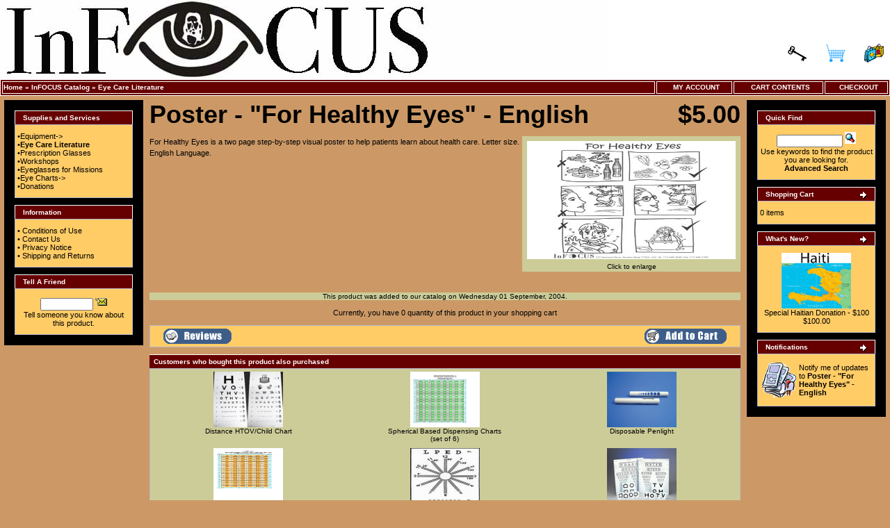

--- FILE ---
content_type: text/html
request_url: https://id34108.securedata.net/infocusonline.org/merchantmanager/product_info.php?products_id=22
body_size: 7868
content:
<!doctype html public "-//W3C//DTD HTML 4.01 Transitional//EN">
<html HTML_PARAMS>
<head>
<meta name="keywords" content="Eye Care, Eyecare, InFOCUS, In Focus, Primary Eye Care, Focometer, Eye Chart, Vision Station, Vision Correction, Vision Mission, Focometry, eyeglass, eyeglasses, eye exam, eye health, healthy eyes, Interprofessional Fostering of Ophthalmic Care for Underserved Sectors, refracting device, eyeglass frames, glasses frame, Training Workshop, Houston Eye Care, Ian Berger, Joey Dollak, cheap eyeglasses, low-cost glasses, free eye care">
<meta name="description" content="InFOCUS is a non-profit organization with a mission to help disadvantaged people get the eye care and eyeglasses they need to lead healthy and productive lives.">
<meta http-equiv="Content-Type" content="text/html; charset=iso-8859-1">
<title>InFOCUS - Promoting Eye Care for All - Poster - "For Healthy Eyes" - English</title>
<style>
.boxText {
  font-family: Verdana, Arial, sans-serif;
  font-size: 11px;
  font-weight: normal;
  font-style: normal;
  text-decoration: none;
  color: #000000;
}
.errorBox {
  font-family: Verdana, Arial, sans-serif;
  font-size: 10px;
  background: #ffb3b5;
  font-weight: bold;
}
.stockWarning {
  font-family: Verdana, Arial, sans-serif;
  font-size: 10px;
  color: #cc0033;
}
BODY {
  background: #cc9966;
  color: #000000;
  margin: 0px;
  font-family: Verdana, Arial, sans-serif;
  font-size: 28px;
  font-weight: normal;
  font-style: normal;
  text-decoration: none;
}
A {
  color: #000000;
  text-decoration: blink;
}
A:hover {
  color: #cc3300;
  text-decoration: blink;
}
FORM {
  display: inline;
}
TR.header {
  background: #ffffff;
  padding-left: 20px;
}
TD.headerNavigation {
  font-family: Verdana, Arial, sans-serif;
  font-size: 10px;
  background: #660000;
  color: #ffffff;
  font-weight: bold;
  height: 18px;
  border: 1px solid #FFFFFF;
}
A.headerNavigation {
  color: #FFFFFF;
}
A.headerNavigation:hover {
  color: #ffffff;
}
TR.headerError {
  background: #ff0000;
}
TD.headerError {
  font-family: Tahoma, Verdana, Arial, sans-serif;
  font-size: 12px;
  background: #ff0000;
  color: #ffffff;
  font-weight: bold;
  text-align: center;
}
TR.headerInfo {
  background: #00ff00;
}
TD.headerInfo {
  font-family: Tahoma, Verdana, Arial, sans-serif;
  font-size: 12px;
  background: #00ff00;
  color: #ffffff;
  font-weight: bold;
  text-align: center;
}
TR.footer {
  background: #bbc3d3;
}
TD.footer {
  font-family: Verdana, Arial, sans-serif;
  font-size: 10px;
  background: #660000;
  color: #ffffff;
  font-weight: bold;
  height: 18px;
}
.infoBox {
  background: #b6b7cb;
}
.infoBoxContents {
  background: #ffcc66;
  font-family: Verdana, Arial, sans-serif;
  font-size: 10px;
}
.infoBoxNotice {
  background: #FF8E90;
}
.infoBoxNoticeContents {
  background: #FFE6E6;
  font-family: Verdana, Arial, sans-serif;
  font-size: 10px;
}
TD.infoBoxHeading {
  font-family: Verdana, Arial, sans-serif;
  font-size: 10px;
  font-weight: bold;
  background: #660000;
  color: #ffffff;
  text-decoration: none;
  font-style: normal;
  border-top: 1px solid #FFFFFF;
  padding-top: 4px;
  padding-bottom: 4px;
}
TR.productListing-odd {
  background: #cccc99;
}
TR.productListing-even {
  background: #ffcc99;
}
TD.productListing-data {
  font-family: Verdana, Arial, sans-serif;
  font-size: 22px;
}
A.pageResults {
  color: #0000FF;
}
A.pageResults:hover {
  color: #0000FF;
  background: #FFFF33;
}
TD.pageHeading {
  font-family: Tahoma, Verdana, Arial, sans-serif;
  font-size: 36px;
  font-weight: bolder;
  color: #000000;
  font-style: normal;
  text-decoration: none;
}
DIV.pageHeading {
  font-family: Verdana, Arial, sans-serif;
  font-size: 20px;
  font-weight: bold;
  color: #9a9a9a;
}
TD.main {
  font-family: Verdana, Arial, sans-serif;
  font-size: 11px;
  line-height: 1.5;
}
P.main {
  font-family: Verdana, Arial, sans-serif;
  font-size: 11px;
  line-height: 1.5;
  font-weight: normal;
}
TD.smallText {
  font-family: Verdana, Arial, sans-serif;
  font-size: 10px;
  background: #cccc99;
}
SPAN.smallText {
  font-family: Verdana, Arial, sans-serif;
  font-size: 10px;
}
P.smallText {
  font-family: Verdana, Arial, sans-serif;
  font-size: 10px;
}
TD.fieldKey {
  font-family: Verdana, Arial, sans-serif;
  font-size: 12px;
  font-weight: bold;
}
TD.fieldValue {
  font-family: Verdana, Arial, sans-serif;
  font-size: 12px;
}
TD.tableHeading {
  font-family: Verdana, Arial, sans-serif;
  font-size: 12px;
  font-weight: bold;
}
SPAN.newItemInCart {
  font-family: Verdana, Arial, sans-serif;
  font-size: 10px;
  color: #ff0000;
}
CHECKBOX {
  font-family: Verdana, Arial, sans-serif;
  font-size: 11px;
}
INPUT {
  font-family: Verdana, Arial, sans-serif;
  font-size: 11px;
}
RADIO {
  font-family: Verdana, Arial, sans-serif;
  font-size: 11px;
}
SELECT {
  font-family: Verdana, Arial, sans-serif;
  font-size: 11px;
}
TEXTAREA {
  width: 100%;
  font-family: Verdana, Arial, sans-serif;
  font-size: 11px;
}
TD.formAreaTitle {
  font-family: Tahoma, Verdana, Arial, sans-serif;
  font-size: 12px;
  font-weight: bold;
}
SPAN.markProductOutOfStock {
  font-family: Tahoma, Verdana, Arial, sans-serif;
  font-size: 12px;
  color: #c76170;
  font-weight: bold;
}
SPAN.productSpecialPrice {
  font-family: Verdana, Arial, sans-serif;
  color: #ff0000;
}
SPAN.errorText {
  font-family: Verdana, Arial, sans-serif;
  color: #ff0000;
}
.moduleRowOver {
  background-color: #D7E9F7;
  cursor: hand;
}
.moduleRowSelected {
  background-color: #E9F4FC;
}
.checkoutBarFrom {
  font-family: Verdana, Arial, sans-serif;
  font-size: 10px;
  color: #8c8c8c;
}
.checkoutBarTo {
  font-family: Verdana, Arial, sans-serif;
  font-size: 10px;
  color: #8c8c8c;
}
.checkoutBarCurrent {
  font-family: Verdana, Arial, sans-serif;
  font-size: 10px;
  color: #000000;
}
.messageBox {
  font-family: Verdana, Arial, sans-serif;
  font-size: 10px;
}
.messageStackError {
  font-family: Verdana, Arial, sans-serif;
  font-size: 10px;
  background-color: #ffb3b5;
}
.messageStackWarning {
  font-family: Verdana, Arial, sans-serif;
  font-size: 10px;
  background-color: #ffb3b5;
}
.messageStackSuccess {
  font-family: Verdana, Arial, sans-serif;
  font-size: 10px;
  background-color: #99ff00;
}
.inputRequirement {
  font-family: Verdana, Arial, sans-serif;
  font-size: 10px;
  color: #ff0000;
}
TD.mainWelcome {
  color: #000000;
  font-family: Verdana, Arial, sans-serif;
  font-size: 12px;
  font-weight: normal;
  font-style: normal;
  text-decoration: none;
}
TD.mainNewAcctSuccess {
  color: #000000;
  font-family: Verdana, Arial, sans-serif;
  font-size: 10px;
  font-weight: normal;
  font-style: normal;
  text-decoration: none;
}
TD.mainCheckoutSuccess {
  color: #000000;
  font-family: Verdana, Arial, sans-serif;
  font-size: 10px;
  font-weight: normal;
  font-style: normal;
  text-decoration: none;
}
TD.pageHeadingLogin {
  color: #9a9a9a;
  font-family: Verdana, Arial, sans-serif;
  font-size: 20px;
  font-weight: normal;
  font-style: normal;
  text-decoration: none;
}
TABLE.navLeft {
  background: #000000;
  padding-top: 10px;
  padding-left: 10px;
  padding-right: 10px;
  padding-bottom: 10px;
  vertical-align: top;
  width: 200px;
}
TABLE.navRight {
  background: #000000;
  vertical-align: top;
  padding-top: 10px;
  padding-left: 10px;
  padding-right: 10px;
  padding-bottom: 10px;
  width: 200px;
}
A.headerNavMyAccount {
  color: #FFFFFF;
  font-family: Verdana, Arial, sans-serif;
  font-size: 10px;
  font-weight: bold;
  font-style: normal;
  text-decoration: none;
  background-color: #660000;
  border: 1px;
  solid: #FFFFFF;
  text-align: center;
  text-transform: uppercase;
}
A.headerNavMyAccount:hover {
  color: #00ff00;
}
A.headerNavCart {
  color: #FFFFFF;
  font-family: Verdana, Arial, sans-serif;
  font-size: 10px;
  font-weight: bold;
  font-style: normal;
  text-decoration: none;
  background-color: #660000;
  border: 1px;
  solid: #FFFFFF;
  text-align: center;
  text-transform: uppercase;
}
A.headerNavCart:hover {
  color: #00ff00;
}
A.headerNavCheckout {
  color: #FFFFFF;
  font-family: Verdana, Arial, sans-serif;
  font-size: 10px;
  font-weight: bold;
  font-style: normal;
  text-decoration: none;
  background-color: #660000;
  border: 1px;
  solid: #FFFFFF;
  text-align: center;
  text-transform: uppercase;
}
A.headerNavCheckout:hover {
  color: #00ff00;
}
A.headerNavLogout {
  color: #FFFFFF;
  font-family: Verdana, Arial, sans-serif;
  font-size: 10px;
  font-weight: bold;
  font-style: normal;
  text-decoration: none;
}
A.headerNavLogout:hover {
  color: #FFFFFF;
}
TD.bottom {
  font-family: Verdana, Arial, sans-serif;
  font-size: 10px;
  background: #ffffff;
  color: #000000;
  font-weight: bold;
}
.bodyHeader {
  font-family: Verdana, Arial, sans-serif;
  font-size: 11px;
  font-weight: bold;
  font-style: normal;
  text-decoration: none;
  color: #ffffff;
  background: #660000;
}
.acctInfoMain {
  font-family: Verdana, Arial, sans-serif;
  font-size: 10px;
  font-weight: normal;
  font-style: normal;
  text-decoration: none;
  color: #000000;
}
.acctInfoHeader {
  font-family: Verdana, Arial, sans-serif;
  font-size: 10px;
  font-weight: bold;
  font-style: normal;
  text-decoration: none;
  color: #000000;
}
.error_row {
  background-color: #FFCCCC;
}
IMG.headerImage {
  visibility: hidden;
  width: 0px;
  height: 0px;
}
td.boxBorder {
  padding: 1px;
  background-color: #ffffff;
  border: 1px solid #FFFFFF;
}
TD.infoBoxHeadingLeft {
  background: #660000;
  border-top: 1px solid #FFFFFF;
  border-left: 1px solid #FFFFFF;
}
TD.infoBoxHeadingRight {
  background: #660000;
  border-top: 1px solid #FFFFFF;
  border-right: 1px solid #FFFFFF;
}
TABLE.headerNavigation {
  height: 18px;
  background-color: #660000;
  font-weight: bold;
  border: 1px solid #FFFFFF;
  color: #FFFFFF;
  width: 100%;
}
IMG.thumbnailImage {
  border: 0;
  width: 100px;
  height: 80px;
}
IMG.pageHeadingImage {
  border: 0;
  width: 70px;
  height: 50px;
}
IMG.categoryImage {
  border: 0;
  width: 120px;
  height: 100px;
}
IMG.subcategoryImage {
  border: 0;
  width: 250px;
  height: 200px;
}
IMG.mainProductImage {
  border: 0;
  width: 300px;
  height: 170px;
}
</style>
<script language="javascript">
function popupWindow(url) {
    window.open(url,'popupWindow','toolbar=no,location=no,directories=no,status=no,menubar=no,scrollbars=no,resizable=yes,copyhistory=no,width=100,height=100,screenX=150,screenY=150,top=150,left=150')
}

function changeImage(selectList, idnum) {
    selectedURL = selectList.options[selectList.selectedIndex].id
    if(selectedURL != '') {
        document.getElementById('AttrImg_'+idnum).src  = selectedURL;
        document.getElementById('AttrImg_'+idnum).style.display = 'block';
    } else {
        document.getElementById('AttrImg_'+idnum).style.display = 'none';
        document.getElementById('AttrImg_'+idnum).src  = '';
    }
}
function changeRadioImage(RadioButton, idnum) {
    selectedURL = RadioButton.id
    if(selectedURL != '') {
        document.getElementById('AttrImg_'+idnum).src  = selectedURL;
        document.getElementById('AttrImg_'+idnum).style.display = 'block';
    } else {
        document.getElementById('AttrImg_'+idnum).style.display = 'none';
        document.getElementById('AttrImg_'+idnum).src  = '';
    }
}
</script>
<script>
	var product_info_page_link = '/infocusonline.org/merchantmanager/product_info.php?products_id=';

			
		// remote scripting library
		// (c) copyright 2005 modernmethod, inc
		var sajax_debug_mode = false;
		var sajax_request_type = "GET";
		var sajax_target_id = "";
		var sajax_failure_redirect = "";
		
		function sajax_debug(text) {
			if (sajax_debug_mode)
				alert(text);
		}
		
 		function sajax_init_object() {
 			sajax_debug("sajax_init_object() called..")
 			
 			var A;
 			
 			var msxmlhttp = new Array(
				'Msxml2.XMLHTTP.5.0',
				'Msxml2.XMLHTTP.4.0',
				'Msxml2.XMLHTTP.3.0',
				'Msxml2.XMLHTTP',
				'Microsoft.XMLHTTP');
			for (var i = 0; i < msxmlhttp.length; i++) {
				try {
					A = new ActiveXObject(msxmlhttp[i]);
				} catch (e) {
					A = null;
				}
			}
 			
			if(!A && typeof XMLHttpRequest != "undefined")
				A = new XMLHttpRequest();
			if (!A)
				sajax_debug("Could not create connection object.");
			return A;
		}
		
		var sajax_requests = new Array();
		
		function sajax_cancel() {
			for (var i = 0; i < sajax_requests.length; i++) 
				sajax_requests[i].abort();
		}
		
		function sajax_do_call(func_name, args) {
			var i, x, n;
			var uri;
			var post_data;
			var target_id;
			
			sajax_debug("in sajax_do_call().." + sajax_request_type + "/" + sajax_target_id);
			target_id = sajax_target_id;
			if (typeof(sajax_request_type) == "undefined" || sajax_request_type == "") 
				sajax_request_type = "GET";
			
			uri = "/infocusonline.org/merchantmanager/product_info.php";
			if (sajax_request_type == "GET") {
			
				if (uri.indexOf("?") == -1) 
					uri += "?rs=" + escape(func_name);
				else
					uri += "&rs=" + escape(func_name);
				uri += "&rst=" + escape(sajax_target_id);
				uri += "&rsrnd=" + new Date().getTime();
				
				for (i = 0; i < args.length-1; i++) 
					uri += "&rsargs[]=" + escape(args[i]);

				post_data = null;
			} 
			else if (sajax_request_type == "POST") {
				post_data = "rs=" + escape(func_name);
				post_data += "&rst=" + escape(sajax_target_id);
				post_data += "&rsrnd=" + new Date().getTime();
				
				for (i = 0; i < args.length-1; i++) 
					post_data = post_data + "&rsargs[]=" + escape(args[i]);
			}
			else {
				alert("Illegal request type: " + sajax_request_type);
			}
			
			x = sajax_init_object();
			if (x == null) {
				if (sajax_failure_redirect != "") {
					location.href = sajax_failure_redirect;
					return false;
				} else {
					sajax_debug("NULL sajax object for user agent:\n" + navigator.userAgent);
					return false;
				}
			} else {
				x.open(sajax_request_type, uri, true);
				// window.open(uri);
				
				sajax_requests[sajax_requests.length] = x;
				
				if (sajax_request_type == "POST") {
					x.setRequestHeader("Method", "POST " + uri + " HTTP/1.1");
					x.setRequestHeader("Content-Type", "application/x-www-form-urlencoded");
				}
			
				x.onreadystatechange = function() {
					if (x.readyState != 4) 
						return;

					sajax_debug("received " + x.responseText);
				
					var status;
					var data;
					var txt = x.responseText.replace(/^\s*|\s*$/g,"");
					status = txt.charAt(0);
					data = txt.substring(2);

					if (status == "") {
						// let's just assume this is a pre-response bailout and let it slide for now
					} else if (status == "-") 
						alert("Error: " + data);
					else {
						if (target_id != "") 
							document.getElementById(target_id).innerHTML = eval(data);
						else {
							try {
								var callback;
								var extra_data = false;
								if (typeof args[args.length-1] == "object") {
									callback = args[args.length-1].callback;
									extra_data = args[args.length-1].extra_data;
								} else {
									callback = args[args.length-1];
								}
								callback(eval(data), extra_data);
							} catch (e) {
								sajax_debug("Caught error " + e + ": Could not eval " + data );
							}
						}
					}
				}
			}
			
			sajax_debug(func_name + " uri = " + uri + "/post = " + post_data);
			x.send(post_data);
			sajax_debug(func_name + " waiting..");
			delete x;
			return true;
		}
		
				
		// wrapper for add_to_wishlist		
		function x_add_to_wishlist() {
			sajax_do_call("add_to_wishlist",
				x_add_to_wishlist.arguments);
		}
		
		
 	function whoopitydo_cb() {
		document.location.href;
	}

	function wishlist_cb(retVal) {
		var action 	= retVal[0];
		var pID 	= retVal[1];
		var pName	= retVal[2];
		
		var wishlist = document.getElementById('wishlist_list');
		if(action == 'remove') {
			// remove from list
			var li = document.getElementById('wishlist_'+pID);
			wishlist.removeChild(li);
			
			// redisplay the "add to wishlist" message
			document.getElementById("wishlist_control_add").style.display = 'inline';
		} else {		
			// add to list
			var li = document.createElement('li');
			var numrows = wishlist.childNodes.length + 1;
			var link = '<a href="'+product_info_page_link+pID+'">'+pName+'</a>';

			li.setAttribute('id','wishlist_'+pID);
			li.innerHTML = numrows + '. &nbsp;' + link;

			wishlist.appendChild(li);
			
			// redisplay the "remove from wishlist" message
			document.getElementById("wishlist_control_remove").style.display = 'inline';
		}
	}
	
	function removeFromWishlist(pID) {
		// remove "Remove from wishlist" text
		document.getElementById("wishlist_control_remove").style.display = 'none';

		x_add_to_wishlist('remove',pID,wishlist_cb);
	}
	
	function addToWishlist(pID) {
		// remove "Add to wishlist" text
		document.getElementById("wishlist_control_add").style.display = 'none';

		x_add_to_wishlist('add',pID,wishlist_cb);
	}
    
</script>
</head>
<body marginwidth="0" marginheight="0" topmargin="0" bottommargin="0" leftmargin="0" rightmargin="0">

<!-- page.top //-->
<table border="0" width="100%" cellspacing="0" cellpadding="0">
  <tr class="header">
    <td align="left" valign="middle"><a href="https://id34108.securedata.net/infocusonline.org/merchantmanager/index.php"><img src="images/uploads/INFOCUS_VISION_CENTER_JPEG.jpg" border="0" alt=""></a></td>
    <td align="right" valign="bottom" nowrap width="125">
            <table border="0" cellspacing="0" cellpadding="0">
            <tr>
                <td align="right" valign="bottom">
                    
                <td align="right" valign="bottom">
                              <a href="https://id34108.securedata.net/infocusonline.org/merchantmanager/account.php"><img src="images/user_gallery/icon/accountlogin.gif" border="0" alt=""></a>&nbsp;&nbsp;</td>
                <td align="right" valign="bottom">
                              <a href="https://id34108.securedata.net/infocusonline.org/merchantmanager/shopping_cart.php"><img src="images/user_gallery/icon/shoppingcart_icon.gif" border="0" alt=""></a>&nbsp;&nbsp;</td>
                <td align="right" valign="bottom">
                              <a href="https://id34108.securedata.net/infocusonline.org/merchantmanager/checkout_shipping.php"><img src="images/hw_gallery/icon/header_cart.gif" border="0" alt=""></a>&nbsp;&nbsp;                </td>
            </tr>
        </table>
        &nbsp;
    </td>
  </tr>
</table>
<!-- page.top_eof //-->

<!-- page.main.top //-->
<table border="0" width="100%" cellspacing="0" cellpadding="0">
  <tr>
    <td>
      <!--table border="0" width="100%" cellspacing="1" cellpadding="2"-->
      <table border="0" class="headerNavigation">
      <tr>
        <td class="headerNavigation" align="left"><a href="https://id34108.securedata.net/infocusonline.org/merchantmanager/index.php" class="headerNavigation">Home</a> &raquo; <a href="https://id34108.securedata.net/infocusonline.org/merchantmanager/index.php?cPath=0" class="headerNavigation">InFOCUS Catalog</a> &raquo; <a href="https://id34108.securedata.net/infocusonline.org/merchantmanager/index.php?cPath=4" class="headerNavigation">Eye Care Literature</a>&nbsp;</td>

                    
            
                            <td align="center" valign="middle" class="headerNavigation" width="105" NOWRAP>
                    <a href="https://id34108.securedata.net/infocusonline.org/merchantmanager/account.php" class="headerNavMyAccount"><img src="images/icn_lock.gif" width="16" height="16" border="0" align="absmiddle" class="headerImage"> &nbsp;My Account</a>
                </td>
            
        <td align="center" valign="middle" class="headerNavigation" width="125" NOWRAP>
            <a href="https://id34108.securedata.net/infocusonline.org/merchantmanager/shopping_cart.php" class="headerNavCart"><img src="images/icn_cart.gif" width="16" height="16" border="0" align="absmiddle" class="headerImage"> &nbsp;Cart Contents</a>
        </td>
            
        <td align="center" valign="middle" class="headerNavigation" width="87" NOWRAP>
            <a href="https://id34108.securedata.net/infocusonline.org/merchantmanager/checkout_shipping.php" class="headerNavCheckout"><img src="images/icn_check.gif" width="16" height="16" border="0" align="absmiddle" class="headerImage"> &nbsp;Checkout</a>
        </td>
              </tr>
      </table>
    </td>
  </tr>
</table>
<!-- page.main.top_eof //-->

<!-- page.main //-->
<table border="0" width="100%" cellspacing="3" cellpadding="3">
<tr>
<td width="125" valign="top">
<!-- page.main.left_menu //-->

<!-- left_navigation //-->
<table border="0" width="125" cellspacing="0" cellpadding="5" class="navLeft">
<!-- categories //-->
          <tr>
            <td>
<table border="0" width="100%" cellspacing="0" cellpadding="0">
  <tr class="boxBorder">
    <td height="14" class="infoBoxHeadingLeft"><img src="images/pixel_trans.gif" border="0" alt="" width="11" height="14"></td>
    <td width="100%" height="14" class="infoBoxHeading">Supplies and Services</td>
    <td height="14" class="infoBoxHeadingRight" nowrap><img src="images/pixel_trans.gif" border="0" alt="" width="11" height="14"></td>
  </tr>
</table>
<table border="0" width="100%" cellspacing="0" cellpadding="1" class="infoBox">
  <tr class="boxBorder">
    <td><table border="0" width="100%" cellspacing="0" cellpadding="3" class="infoBoxContents">
  <tr class="boxBorder">
    <td><img src="images/pixel_trans.gif" border="0" alt="" width="100%" height="1"></td>
  </tr>
  <tr class="boxBorder">
    <td class="boxText">&bull;<a class="cat-link" href="https://id34108.securedata.net/infocusonline.org/merchantmanager/index.php?cPath=10">Equipment-&gt;</a><br>&bull;<a class="cat-link" href="https://id34108.securedata.net/infocusonline.org/merchantmanager/index.php?cPath=4"><b>Eye Care Literature</b></a><br>&bull;<a class="cat-link" href="https://id34108.securedata.net/infocusonline.org/merchantmanager/index.php?cPath=106">Prescription Glasses</a><br>&bull;<a class="cat-link" href="https://id34108.securedata.net/infocusonline.org/merchantmanager/index.php?cPath=5">Workshops</a><br>&bull;<a class="cat-link" href="https://id34108.securedata.net/infocusonline.org/merchantmanager/index.php?cPath=1">Eyeglasses for Missions</a><br>&bull;<a class="cat-link" href="https://id34108.securedata.net/infocusonline.org/merchantmanager/index.php?cPath=2">Eye Charts-&gt;</a><br>&bull;<a class="cat-link" href="https://id34108.securedata.net/infocusonline.org/merchantmanager/index.php?cPath=11">Donations</a><br></td>
  </tr>
  <tr class="boxBorder">
    <td><img src="images/pixel_trans.gif" border="0" alt="" width="100%" height="1"></td>
  </tr>
</table>
</td>
  </tr>
</table>
            </td>
          </tr>
<!-- categories_eof //-->
<!-- information //-->
          <tr>
            <td>
<table border="0" width="100%" cellspacing="0" cellpadding="0">
  <tr class="boxBorder">
    <td height="14" class="infoBoxHeadingLeft"><img src="images/pixel_trans.gif" border="0" alt="" width="11" height="14"></td>
    <td width="100%" height="14" class="infoBoxHeading">Information</td>
    <td height="14" class="infoBoxHeadingRight" nowrap><img src="images/pixel_trans.gif" border="0" alt="" width="11" height="14"></td>
  </tr>
</table>
<table border="0" width="100%" cellspacing="0" cellpadding="1" class="infoBox">
  <tr class="boxBorder">
    <td><table border="0" width="100%" cellspacing="0" cellpadding="3" class="infoBoxContents">
  <tr class="boxBorder">
    <td><img src="images/pixel_trans.gif" border="0" alt="" width="100%" height="1"></td>
  </tr>
  <tr class="boxBorder">
    <td class="boxText">&bull; <a href="https://id34108.securedata.net/infocusonline.org/merchantmanager/view_information.php?pId=3">Conditions of Use</a><br>&bull; <a href="https://id34108.securedata.net/infocusonline.org/merchantmanager/contact_us.php">Contact Us</a><br>&bull; <a href="https://id34108.securedata.net/infocusonline.org/merchantmanager/view_information.php?pId=2">Privacy Notice</a><br>&bull; <a href="https://id34108.securedata.net/infocusonline.org/merchantmanager/view_information.php?pId=1">Shipping and Returns</a></td>
  </tr>
  <tr class="boxBorder">
    <td><img src="images/pixel_trans.gif" border="0" alt="" width="100%" height="1"></td>
  </tr>
</table>
</td>
  </tr>
</table>
            </td>
          </tr>
<!-- information_eof //-->
<!-- tell_a_friend //-->
          <tr>
            <td>
<table border="0" width="100%" cellspacing="0" cellpadding="0">
  <tr class="boxBorder">
    <td height="14" class="infoBoxHeadingLeft"><img src="images/pixel_trans.gif" border="0" alt="" width="11" height="14"></td>
    <td width="100%" height="14" class="infoBoxHeading">Tell A Friend</td>
    <td height="14" class="infoBoxHeadingRight" nowrap><img src="images/pixel_trans.gif" border="0" alt="" width="11" height="14"></td>
  </tr>
</table>
<table border="0" width="100%" cellspacing="0" cellpadding="1" class="infoBox">
  <tr class="boxBorder">
    <td><table border="0" width="100%" cellspacing="0" cellpadding="3" class="infoBoxContents">
  <tr class="boxBorder">
    <td><img src="images/pixel_trans.gif" border="0" alt="" width="100%" height="1"></td>
  </tr>
  <tr class="boxBorder">
    <td align="center" class="boxText"><form name="tell_a_friend" action="https://id34108.securedata.net/infocusonline.org/merchantmanager/tell_a_friend.php" method="get"><input type="text" name="to_email_address" size="10">&nbsp;<input type="image" src="images/hw_gallery/buttons/tellafriend/en/button_tell_a_friend.gif" border="0" alt=""  ><input type="hidden" name="products_id" value="22"><input type="hidden" name="mmsid" value="123173a3e72fbadc67e772c022a4d486"><br>Tell someone you know about this product.</form></td>
  </tr>
  <tr class="boxBorder">
    <td><img src="images/pixel_trans.gif" border="0" alt="" width="100%" height="1"></td>
  </tr>
</table>
</td>
  </tr>
</table>
            </td>
          </tr>
<!-- tell_a_friend_eof //-->
</table>
<!-- left_navigation_eof //-->
<!-- page.main.left_menu_eof //-->
</td>
<td width="100%" valign="top"><table border="0" width="100%" cellspacing="0" cellpadding="0">
<tr><td>
<!-- page.main.body.top //-->

      <table border="0" width="100%" cellspacing="0" cellpadding="0">
          <tr>
            <td class="pageHeading" valign="top">Poster - "For Healthy Eyes" - English</td>
            <td class="pageHeading" align="right" valign="top">$5.00</td>
          </tr>
      </table>
      
<!-- page.main.body.top_eof //-->
</td></tr>
<tr>
<td><img src="images/pixel_trans.gif" border="0" alt="" width="100%" height="10"></td>
</tr>
<tr>
<td width="100%" valign="top">
<!-- page.main.body.content //-->
<form name="cart_quantity" action="https://id34108.securedata.net/infocusonline.org/merchantmanager/product_info.php?products_id=22&action=add_product" method="post">
<table border="0" width="100%" cellspacing="0" cellpadding="0">
    <tr>
        <td class="main" valign="top">
            <p>For Healthy Eyes is a two page step-by-step visual poster to help patients learn about health care. Letter size. English Language.</p>
            
        </td>
        <td valign="top" nowrap>
            
                <!-- default product image -->
                                <table border="0" cellspacing="0" cellpadding="2" align="right">
                    <tr>
                        <td align="center" class="smallText">
                        
<a href="javascript:popupWindow('https://id34108.securedata.net/infocusonline.org/merchantmanager/popup_image.php?pID=22')" class="enlargeLink"><img src="images/healthyeyes-english.jpg" border="0" alt="Poster - \&quot;For Healthy Eyes\&quot; - English" title=" Poster - \&quot;For Healthy Eyes\&quot; - English " class="mainProductImage"  hspace="5" vspace="5" id="TEXT_CLICK_TO_ENLARGE"><br>Click to enlarge</a>						                        </td>
                    </tr>
                </table>
                
            <!-- Webevident tracking Image -->
        </td>
    </tr>

    <!-- additional product images -->
            <tr>
            <td colspan="2"><img src="images/pixel_trans.gif" border="0" alt="" width="100%" height="10"></td>
        </tr>
        <tr>
            <td colspan="2" class="main" valign="top" align="center">
                <!-- additional product images -->
<table border="0" cellspacing="0" cellpadding="2" align="center">
    <tr>

            </tr>
</table>            </td>
        </tr>
    
    <tr>
        <td colspan="2"><img src="images/pixel_trans.gif" border="0" alt="" width="100%" height="10"></td>
    </tr>
			</td>
	</tr>
    <tr>
        <td colspan="2"><img src="images/pixel_trans.gif" border="0" alt="" width="100%" height="10"></td>
    </tr>

    
    
    

    
                    <tr>
                <td colspan="2" align="center" class="smallText" id="TEXT_DATE_ADDED">This product was added to our catalog on Wednesday 01 September, 2004.</td>
            </tr>
            
    <tr>
        <td colspan="2"><img src="images/pixel_trans.gif" border="0" alt="" width="100%" height="10"></td>
    </tr>

    <tr>
        <td colspan="2" align="center" class="main">Currently, you have
        0        quantity of this product in your shopping cart</td>
    </tr>

    <input type="hidden" name="quantity" value="1">
    
    <tr>
        <td colspan="2"><img src="images/pixel_trans.gif" border="0" alt="" width="100%" height="10"></td>
    </tr>

    <tr>
        <td colspan="2">

            <table border="0" width="100%" cellspacing="1" cellpadding="2" class="infoBox">
                <tr class="infoBoxContents">
                    <td>        

                        <table border="0" width="100%" cellspacing="0" cellpadding="2">
                            <tr>
                                <td width="10"><img src="images/pixel_trans.gif" border="0" alt="" width="10" height="1"></td>
                                <td class="main" id="IMAGE_BUTTON_REVIEWS"><a href="https://id34108.securedata.net/infocusonline.org/merchantmanager/product_reviews.php?products_id=22"><img src="images/buttons/button_reviews_en.gif" border="0" alt=""></a></td>
                                <td class="main" align="right" id="MM_IMAGE_BUTTON_ADDTOCART"><input type="hidden" name="products_id" value="22"><input type="image" src="images/buttons/button_in_cart_en.gif" border="0" alt="" class="imageLink" ></td>
                                <td width="10"><img src="images/pixel_trans.gif" border="0" alt="" width="10" height="1"></td>
                            </tr>
                        </table>
                    </td>
                </tr>
            </table>

        </td>
    </tr>

    <tr>
        <td colspan="2"><img src="images/pixel_trans.gif" border="0" alt="" width="100%" height="10"></td>
    </tr>

    <tr>
        <td colspan="2">
        <!-- also_purchased_products //-->
<table border="0" width="100%" cellspacing="0" cellpadding="0">
  <tr class="boxBorder">
    <td height="14" class="infoBoxHeading">&nbsp;&nbsp;</td>
    <td height="14" class="infoBoxHeading" width="100%">Customers who bought this product also purchased</td>
    <td height="14" class="infoBoxHeading">&nbsp;&nbsp;</td>
  </tr>
</table>
<table border="0" width="100%" cellspacing="0" cellpadding="1" class="infoBox">
  <tr class="boxBorder">
    <td><table border="0" width="100%" cellspacing="0" cellpadding="4" class="infoBoxContents">
  <tr class="boxBorder">
    <td align="center" class="smallText" width="33%" valign="top"><a href="https://id34108.securedata.net/infocusonline.org/merchantmanager/product_info.php?products_id=357"><img src="images/uploads/HTOV_solo_B.gif" border="0" alt="Distance HTOV/Child Chart" title=" Distance HTOV/Child Chart " class="thumbnailImage" ></a><br><a href="https://id34108.securedata.net/infocusonline.org/merchantmanager/product_info.php?products_id=357">Distance HTOV/Child Chart</a></td>
    <td align="center" class="smallText" width="33%" valign="top"><a href="https://id34108.securedata.net/infocusonline.org/merchantmanager/product_info.php?products_id=353"><img src="images/uploads/Rx2pos.jpg" border="0" alt="Spherical Based Dispensing Charts<BR> (set of 6)" title=" Spherical Based Dispensing Charts<BR> (set of 6) " class="thumbnailImage" ></a><br><a href="https://id34108.securedata.net/infocusonline.org/merchantmanager/product_info.php?products_id=353">Spherical Based Dispensing Charts<BR> (set of 6)</a></td>
    <td align="center" class="smallText" width="33%" valign="top"><a href="https://id34108.securedata.net/infocusonline.org/merchantmanager/product_info.php?products_id=352"><img src="images/uploads/Penlight1.jpg" border="0" alt="Disposable Penlight" title=" Disposable Penlight " class="thumbnailImage" ></a><br><a href="https://id34108.securedata.net/infocusonline.org/merchantmanager/product_info.php?products_id=352">Disposable Penlight</a></td>
  </tr>
  <tr class="boxBorder">
    <td align="center" class="smallText" width="33%" valign="top"><a href="https://id34108.securedata.net/infocusonline.org/merchantmanager/product_info.php?products_id=354"><img src="images/uploads/SEpos.jpg" border="0" alt="Spherical Equivalent Charts <BR>(set of 2)" title=" Spherical Equivalent Charts <BR>(set of 2) " class="thumbnailImage" ></a><br><a href="https://id34108.securedata.net/infocusonline.org/merchantmanager/product_info.php?products_id=354">Spherical Equivalent Charts <BR>(set of 2)</a></td>
    <td align="center" class="smallText" width="33%" valign="top"><a href="https://id34108.securedata.net/infocusonline.org/merchantmanager/product_info.php?products_id=351"><img src="images/uploads/Clock_Target.jpg" border="0" alt="Laminated Clock Target" title=" Laminated Clock Target " class="thumbnailImage" ></a><br><a href="https://id34108.securedata.net/infocusonline.org/merchantmanager/product_info.php?products_id=351">Laminated Clock Target</a></td>
    <td align="center" class="smallText" width="33%" valign="top"><a href="https://id34108.securedata.net/infocusonline.org/merchantmanager/product_info.php?products_id=338"><img src="images/uploads/HTOV:lea_B.gif" border="0" alt="HOTV/LEA Test Package" title=" HOTV/LEA Test Package " class="thumbnailImage" ></a><br><a href="https://id34108.securedata.net/infocusonline.org/merchantmanager/product_info.php?products_id=338">HOTV/LEA Test Package</a></td>
  </tr>
</table>
</td>
  </tr>
</table>
<!-- also_purchased_products_eof //-->
        </td>
    </tr>

</table>
</form>
<!-- page.main.body.content_eof //-->
</td>
</tr>
<tr>
<td><img src="images/pixel_trans.gif" border="0" alt="" width="100%" height="10"></td>
</tr>
<tr><td>
<!-- page.main.body.bottom //-->
<!-- page.main.body.bottom_eof //-->
</td></tr>
</table></td>
<td width="125" valign="top">
<!-- page.main.right_menu //-->

<!-- right_navigation //-->
<table border="0" width="125" cellspacing="0" cellpadding="5" class="navRight">

<!-- search //-->
          <tr>
            <td>
<table border="0" width="100%" cellspacing="0" cellpadding="0">
  <tr class="boxBorder">
    <td height="14" class="infoBoxHeadingLeft"><img src="images/pixel_trans.gif" border="0" alt="" width="11" height="14"></td>
    <td width="100%" height="14" class="infoBoxHeading">Quick Find</td>
    <td height="14" class="infoBoxHeadingRight" nowrap><img src="images/pixel_trans.gif" border="0" alt="" width="11" height="14"></td>
  </tr>
</table>
<table border="0" width="100%" cellspacing="0" cellpadding="1" class="infoBox">
  <tr class="boxBorder">
    <td><table border="0" width="100%" cellspacing="0" cellpadding="3" class="infoBoxContents">
  <tr class="boxBorder">
    <td><img src="images/pixel_trans.gif" border="0" alt="" width="100%" height="1"></td>
  </tr>
  <tr class="boxBorder">
    <td align="center" class="boxText"><form name="quick_find" action="https://id34108.securedata.net/infocusonline.org/merchantmanager/advanced_search_result.php" method="get"><input type="text" name="keywords" size="10" maxlength="30" style="width: 95px">&nbsp;<input type="hidden" name="mmsid" value="123173a3e72fbadc67e772c022a4d486"><input type="image" src="includes/languages/english/images/buttons/button_quick_find.gif" border="0" alt="Quick Find" title=" Quick Find "><br>Use keywords to find the product you are looking for.<br><a href="https://id34108.securedata.net/infocusonline.org/merchantmanager/advanced_search.php"><b>Advanced Search</b></a></form></td>
  </tr>
  <tr class="boxBorder">
    <td><img src="images/pixel_trans.gif" border="0" alt="" width="100%" height="1"></td>
  </tr>
</table>
</td>
  </tr>
</table>
            </td>
          </tr>
<!-- search_eof //-->
<!-- shopping_cart //-->
          <tr>
            <td>
<table border="0" width="100%" cellspacing="0" cellpadding="0">
  <tr class="boxBorder">
    <td height="14" class="infoBoxHeadingLeft"><img src="images/pixel_trans.gif" border="0" alt="" width="11" height="14"></td>
    <td width="100%" height="14" class="infoBoxHeading">Shopping Cart</td>
    <td height="14" class="infoBoxHeadingRight" nowrap><a href="https://id34108.securedata.net/infocusonline.org/merchantmanager/shopping_cart.php"><img src="images/infobox/icn_arrow.gif" border="0" alt="more" title=" more " width="10" height="10"></a><img src="images/pixel_trans.gif" border="0" alt="" width="11" height="14"></td>
  </tr>
</table>
<table border="0" width="100%" cellspacing="0" cellpadding="1" class="infoBox">
  <tr class="boxBorder">
    <td><table border="0" width="100%" cellspacing="0" cellpadding="3" class="infoBoxContents">
  <tr class="boxBorder">
    <td><img src="images/pixel_trans.gif" border="0" alt="" width="100%" height="1"></td>
  </tr>
  <tr class="boxBorder">
    <td class="boxText">0 items</td>
  </tr>
  <tr class="boxBorder">
    <td><img src="images/pixel_trans.gif" border="0" alt="" width="100%" height="1"></td>
  </tr>
</table>
</td>
  </tr>
</table>
            </td>
          </tr>
<!-- shopping_cart_eof //-->
<!-- whats_new //-->
          <tr>
            <td>
<table border="0" width="100%" cellspacing="0" cellpadding="0">
  <tr class="boxBorder">
    <td height="14" class="infoBoxHeadingLeft"><img src="images/pixel_trans.gif" border="0" alt="" width="11" height="14"></td>
    <td width="100%" height="14" class="infoBoxHeading">What's New?</td>
    <td height="14" class="infoBoxHeadingRight" nowrap><a href="https://id34108.securedata.net/infocusonline.org/merchantmanager/products_new.php"><img src="images/infobox/icn_arrow.gif" border="0" alt="more" title=" more " width="10" height="10"></a><img src="images/pixel_trans.gif" border="0" alt="" width="11" height="14"></td>
  </tr>
</table>
<table border="0" width="100%" cellspacing="0" cellpadding="1" class="infoBox">
  <tr class="boxBorder">
    <td><table border="0" width="100%" cellspacing="0" cellpadding="3" class="infoBoxContents">
  <tr class="boxBorder">
    <td><img src="images/pixel_trans.gif" border="0" alt="" width="100%" height="1"></td>
  </tr>
  <tr class="boxBorder">
    <td align="center" class="boxText"><a href="https://id34108.securedata.net/infocusonline.org/merchantmanager/product_info.php?products_id=374"><img src="images/uploads/Haiti.jpeg" border="0" alt="Special Haitian Donation - $100" title=" Special Haitian Donation - $100 " class="thumbnailImage" ></a><br><a href="https://id34108.securedata.net/infocusonline.org/merchantmanager/product_info.php?products_id=374">Special Haitian Donation - $100</a><br>$100.00</td>
  </tr>
  <tr class="boxBorder">
    <td><img src="images/pixel_trans.gif" border="0" alt="" width="100%" height="1"></td>
  </tr>
</table>
</td>
  </tr>
</table>
            </td>
          </tr>
<!-- whats_new_eof //-->

<!-- notifications //-->
          <tr>
            <td>
    <table border="0" width="100%" cellspacing="0" cellpadding="0">
  <tr class="boxBorder">
    <td height="14" class="infoBoxHeadingLeft"><img src="images/pixel_trans.gif" border="0" alt="" width="11" height="14"></td>
    <td width="100%" height="14" class="infoBoxHeading">Notifications</td>
    <td height="14" class="infoBoxHeadingRight" nowrap><a href="https://id34108.securedata.net/infocusonline.org/merchantmanager/account_notifications.php"><img src="images/infobox/icn_arrow.gif" border="0" alt="more" title=" more " width="10" height="10"></a><img src="images/pixel_trans.gif" border="0" alt="" width="11" height="14"></td>
  </tr>
</table>
<table border="0" width="100%" cellspacing="0" cellpadding="1" class="infoBox">
  <tr class="boxBorder">
    <td><table border="0" width="100%" cellspacing="0" cellpadding="3" class="infoBoxContents">
  <tr class="boxBorder">
    <td><img src="images/pixel_trans.gif" border="0" alt="" width="100%" height="1"></td>
  </tr>
  <tr class="boxBorder">
    <td class="boxText"><table border="0" cellspacing="0" cellpadding="2"><tr><td class="boxText"><a href="https://id34108.securedata.net/infocusonline.org/merchantmanager/product_info.php?products_id=22&action=notify"><img src="images/box_products_notifications.gif" border="0" alt="Notifications" title=" Notifications " width="50" height="50"></a></td><td class="boxText"><a href="https://id34108.securedata.net/infocusonline.org/merchantmanager/product_info.php?products_id=22&action=notify">Notify me of updates to <b>Poster - "For Healthy Eyes" - English</b></a></td></tr></table></td>
  </tr>
  <tr class="boxBorder">
    <td><img src="images/pixel_trans.gif" border="0" alt="" width="100%" height="1"></td>
  </tr>
</table>
</td>
  </tr>
</table>
                </td>
              </tr>
    <!-- notifications_eof //-->
</table>
<!-- right_navigation_eof //-->
<!-- page.main.right_menu_eof //-->
</td>
</tr>
</table>
<!-- page.main_eof //-->

<!-- page.main.bottom //-->
<table border="0" width="100%" cellspacing="0" cellpadding="0">
  <tr class="footer">
    <td class="footer">&nbsp;&nbsp;Sunday 25 January, 2026&nbsp;&nbsp;</td>
    <td align="right" class="footer">&nbsp;&nbsp;1078288 requests since Friday 23 July, 2004&nbsp;&nbsp;</td>
  </tr>
</table>
<br>
<!-- page.main.bottom_eof //-->


<!-- page.bottom //-->

<!DOCTYPE HTML PUBLIC "-//W3C//DTD HTML 4.01 Transitional//EN">




<p align="center"><font color="#000000" size="1" face="Verdana, Arial, Helvetica, sans-serif"><strong>&copy; InFOCUS.
    All Rights Reserved.</strong><br>
  18555 Kuykendahl, Spring, Tx 77379<br>
Toll Free: 1-866-398-7525 or 281-547-7477<br>
<br>
</font><img src="https://id302.securedata.net/infocusonline.org/merchantmanager/images/credit_cards.gif"><br>
</p><!-- page.bottom_eof //-->

<!-- banner //-->
<!-- banner_eof //-->

</body>
</html>
